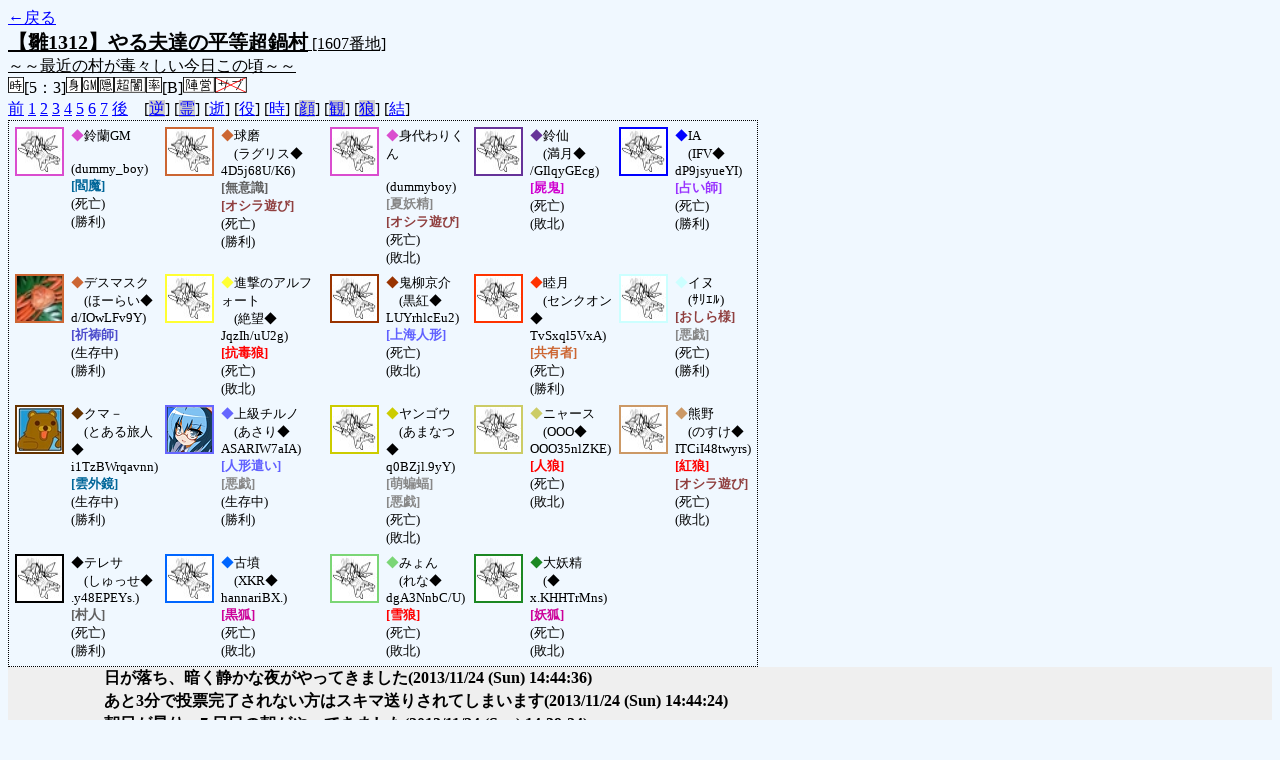

--- FILE ---
content_type: text/html; charset=UTF-8
request_url: http://alicegame.xsrv.jp/hina/old_log.php?room_no=1607&heaven_only=on&time=on&personal_result=on&add_role=on&db_no=2
body_size: 3396
content:
<!DOCTYPE html>
<html lang="ja">
<head>
<meta charset="UTF-8">
<title>[1607番地] 【雛1312】やる夫達の平等超鍋 - 汝は人狼なりや？[過去ログ]</title>
<link rel="stylesheet" href="./css/old_log.css">
</head>
<body>
<a href="old_log.php?db_no=2">←戻る</a><br>
<span class="room"><span class="room-name">【雛1312】やる夫達の平等超鍋村</span> [1607番地]<br><span class="room-comment">～～最近の村が毒々しい今日この頃～～</span></span><br>
<img src="./img/room_option/real_time.gif" alt="リアルタイム制 (昼： 5 分 / 夜： 3 分)" title="リアルタイム制 (昼： 5 分 / 夜： 3 分)" class="option">[5：3]<img src="./img/room_option/dummy_boy.gif" alt="初日の夜は身代わり君" title="初日の夜は身代わり君" class="option"><img src="./img/room_option/gm_login.gif" alt="身代わり君はGM" title="身代わり君はGM" class="option"><img src="./img/room_option/auto_open_cast.gif" alt="自動で霊界の配役を公開する" title="自動で霊界の配役を公開する" class="option"><img src="./img/room_option/chaos_hyper.gif" alt="超・闇鍋モード" title="超・闇鍋モード" class="option"><img src="./img/room_option/boost_rate.gif" alt="出現率変動モード (TypeB：平等村)" title="出現率変動モード (TypeB：平等村)" class="option">[B]<img src="./img/room_option/chaos_open_cast_camp.gif" alt="配役を通知する:陣営通知" title="配役を通知する:陣営通知" class="option"><img src="./img/room_option/no_sub_role.gif" alt="サブ役職をつけない" title="サブ役職をつけない" class="option"><br>
<a href="#beforegame">前</a>
<a href="#date1">1</a>
<a href="#date2">2</a>
<a href="#date3">3</a>
<a href="#date4">4</a>
<a href="#date5">5</a>
<a href="#date6">6</a>
<a href="#date7">7</a>
<a href="#aftergame">後</a>　[<a href="old_log.php?room_no=1607&heaven_only=on&add_role=on&time=on&personal_result=on&reverse_log=on&db_no=2" class="option-off">逆</a>]
[<a href="old_log.php?room_no=1607&heaven_only=on&add_role=on&time=on&personal_result=on&heaven_talk=on&db_no=2" class="option-off">霊</a>]
[<a href="old_log.php?room_no=1607&add_role=on&time=on&personal_result=on&db_no=2" class="option-on">逝</a>]
[<a href="old_log.php?room_no=1607&heaven_only=on&time=on&personal_result=on&db_no=2" class="option-on">役</a>]
[<a href="old_log.php?room_no=1607&heaven_only=on&add_role=on&personal_result=on&db_no=2" class="option-on">時</a>]
[<a href="old_log.php?room_no=1607&heaven_only=on&add_role=on&time=on&personal_result=on&icon=on&db_no=2" class="option-off">顔</a>]
[<a href="old_log.php?room_no=1607&heaven_only=on&add_role=on&time=on&personal_result=on&watch=on&db_no=2" class="option-off">観</a>]
[<a href="old_log.php?room_no=1607&heaven_only=on&add_role=on&time=on&personal_result=on&wolf_sight=on&db_no=2" class="option-off">狼</a>]
[<a href="old_log.php?room_no=1607&heaven_only=on&add_role=on&time=on&db_no=2" class="option-on">結</a>]

<div class="player"><table><tr>
<td><img src="./img/grave.jpg" alt="icon" title="毒々しさの象徴" style="border-color:#DA4DCF;" width="45" height="45" onMouseover="this.src='./user_icon/044.jpg'" onMouseout="this.src='./img/grave.jpg'"></td>
<td><span class="symbol" style="color:#DA4DCF;">◆</span>鈴蘭GM<br>　(dummy_boy)<br><span class="necromancer">[閻魔]</span><br>(死亡)<br>(勝利)</td>
<td><img src="./img/grave.jpg" alt="icon" title="クマー" style="border-color:#CC6633;" width="45" height="45" onMouseover="this.src='./user_icon/6329.jpg'" onMouseout="this.src='./img/grave.jpg'"></td>
<td><span class="symbol" style="color:#CC6633;">◆</span>球磨<br>　(ラグリス◆<br>4D5j68U/K6)<br><span class="human">[無意識]</span><br><span class="assassin">[オシラ遊び]</span><br>(死亡)<br>(勝利)</td>
<td><img src="./img/grave.jpg" alt="icon" title="僕は食べてもおいしくないよ" style="border-color:#DA4DCF;" width="45" height="45" onMouseover="this.src='./user_icon/044.jpg'" onMouseout="this.src='./img/grave.jpg'"></td>
<td><span class="symbol" style="color:#DA4DCF;">◆</span>身代わりくん<br>　(dummyboy)<br><span class="fairy">[夏妖精]</span><br><span class="assassin">[オシラ遊び]</span><br>(死亡)<br>(敗北)</td>
<td><img src="./img/grave.jpg" alt="icon" title="狂気の瞳" style="border-color:#663399;" width="45" height="45" onMouseover="this.src='./user_icon/4255.png'" onMouseout="this.src='./img/grave.jpg'"></td>
<td><span class="symbol" style="color:#663399;">◆</span>鈴仙<br>　(満月◆<br>/GIlqyGEcg)<br><span class="vampire">[屍鬼]</span><br>(死亡)<br>(敗北)</td>
<td><img src="./img/grave.jpg" alt="icon" title="いあいあはすたー" style="border-color:#0000FF;" width="45" height="45" onMouseover="this.src='./user_icon/5933.jpg'" onMouseout="this.src='./img/grave.jpg'"></td>
<td><span class="symbol" style="color:#0000FF;">◆</span>IA<br>　(IFV◆<br>dP9jsyueYI)<br><span class="mage">[占い師]</span><br>(死亡)<br>(勝利)</td>
</tr>
<tr>
<td><img src="./user_icon/2144.jpg" alt="icon" title="このクロスはゴールドクロスの中でも&#13;&#10;最強の防御力を持っているのだ！！" style="border-color:#CC6633;" width="45" height="45"></td>
<td><span class="symbol" style="color:#CC6633;">◆</span>デスマスク<br>　(ほーらい◆<br>d/IOwLFv9Y)<br><span class="priest">[祈祷師]</span><br>(生存中)<br>(勝利)</td>
<td><img src="./img/grave.jpg" alt="icon" title="　" style="border-color:#FFFF33;" width="45" height="45" onMouseover="this.src='./user_icon/2444.jpg'" onMouseout="this.src='./img/grave.jpg'"></td>
<td><span class="symbol" style="color:#FFFF33;">◆</span>進撃のアルフォート<br>　(絶望◆<br>JqzIh/uU2g)<br><span class="wolf">[抗毒狼]</span><br>(死亡)<br>(敗北)</td>
<td><img src="./img/grave.jpg" alt="icon" title="満足しようぜ" style="border-color:#993300;" width="45" height="45" onMouseover="this.src='./user_icon/5224.jpg'" onMouseout="this.src='./img/grave.jpg'"></td>
<td><span class="symbol" style="color:#993300;">◆</span>鬼柳京介<br>　(黒紅◆<br>LUYrhlcEu2)<br><span class="doll">[上海人形]</span><br>(死亡)<br>(敗北)</td>
<td><img src="./img/grave.jpg" alt="icon" title="はりきってまいりましょー！" style="border-color:#FF3300;" width="45" height="45" onMouseover="this.src='./user_icon/6983.jpg'" onMouseout="this.src='./img/grave.jpg'"></td>
<td><span class="symbol" style="color:#FF3300;">◆</span>睦月<br>　(センクオン◆<br>TvSxql5VxA)<br><span class="common">[共有者]</span><br>(死亡)<br>(勝利)</td>
<td><img src="./img/grave.jpg" alt="icon" title="ワオォーン･･･" style="border-color:#CCFFFF;" width="45" height="45" onMouseover="this.src='./user_icon/2073.png'" onMouseout="this.src='./img/grave.jpg'"></td>
<td><span class="symbol" style="color:#CCFFFF;">◆</span>イヌ<br>　(ｻﾘｴﾙ)<br><span class="assassin">[おしら様]</span><br><span class="chiroptera">[悪戯]</span><br>(死亡)<br>(勝利)</td>
</tr>
<tr>
<td><img src="./user_icon/890.jpg" alt="icon" title="クマー!!" style="border-color:#663300;" width="45" height="45"></td>
<td><span class="symbol" style="color:#663300;">◆</span>クマ－<br>　(とある旅人◆<br>i1TzBWrqavnn)<br><span class="necromancer">[雲外鏡]</span><br>(生存中)<br>(勝利)</td>
<td><img src="./user_icon/2218.png" alt="icon" title="潜伏できるよ" style="border-color:#6666FF;" width="45" height="45"></td>
<td><span class="symbol" style="color:#6666FF;">◆</span>上級チルノ<br>　(あさり◆<br>ASARIW7aIA)<br><span class="doll">[人形遣い]</span><br><span class="chiroptera">[悪戯]</span><br>(生存中)<br>(勝利)</td>
<td><img src="./img/grave.jpg" alt="icon" title="E:三式弾×4" style="border-color:#CCCC00;" width="45" height="45" onMouseover="this.src='./user_icon/7003.jpg'" onMouseout="this.src='./img/grave.jpg'"></td>
<td><span class="symbol" style="color:#CCCC00;">◆</span>ヤンゴウ<br>　(あまなつ◆<br>q0BZjl.9yY)<br><span class="chiroptera">[萌蝙蝠]</span><br><span class="chiroptera">[悪戯]</span><br>(死亡)<br>(敗北)</td>
<td><img src="./img/grave.jpg" alt="icon" title="頑張るニャー" style="border-color:#CCCC66;" width="45" height="45" onMouseover="this.src='./user_icon/6150.png'" onMouseout="this.src='./img/grave.jpg'"></td>
<td><span class="symbol" style="color:#CCCC66;">◆</span>ニャース<br>　(OOO◆<br>OOO35nlZKE)<br><span class="wolf">[人狼]</span><br>(死亡)<br>(敗北)</td>
<td><img src="./img/grave.jpg" alt="icon" title="重巡" style="border-color:#CC9966;" width="45" height="45" onMouseover="this.src='./user_icon/6683.png'" onMouseout="this.src='./img/grave.jpg'"></td>
<td><span class="symbol" style="color:#CC9966;">◆</span>熊野<br>　(のすけ◆<br>ITCiI48twyrs)<br><span class="wolf">[紅狼]</span><br><span class="assassin">[オシラ遊び]</span><br>(死亡)<br>(敗北)</td>
</tr>
<tr>
<td><img src="./img/grave.jpg" alt="icon" title="　" style="border-color:#000000;" width="45" height="45" onMouseover="this.src='./user_icon/6584.png'" onMouseout="this.src='./img/grave.jpg'"></td>
<td><span class="symbol" style="color:#000000;">◆</span>テレサ<br>　(しゅっせ◆<br>.y48EPEYs.)<br><span class="human">[村人]</span><br>(死亡)<br>(勝利)</td>
<td><img src="./img/grave.jpg" alt="icon" title="　" style="border-color:#0066FF;" width="45" height="45" onMouseover="this.src='./user_icon/007.gif'" onMouseout="this.src='./img/grave.jpg'"></td>
<td><span class="symbol" style="color:#0066FF;">◆</span>古墳<br>　(XKR◆<br>hannariBX.)<br><span class="fox">[黒狐]</span><br>(死亡)<br>(敗北)</td>
<td><img src="./img/grave.jpg" alt="icon" title="ッシャオラ！！" style="border-color:#7BD676;" width="45" height="45" onMouseover="this.src='./user_icon/4642.png'" onMouseout="this.src='./img/grave.jpg'"></td>
<td><span class="symbol" style="color:#7BD676;">◆</span>みょん<br>　(れな◆<br>dgA3NnbC/U)<br><span class="wolf">[雪狼]</span><br>(死亡)<br>(敗北)</td>
<td><img src="./img/grave.jpg" alt="icon" title=" " style="border-color:#1C8823;" width="45" height="45" onMouseover="this.src='./user_icon/015.jpg'" onMouseout="this.src='./img/grave.jpg'"></td>
<td><span class="symbol" style="color:#1C8823;">◆</span>大妖精<br>　(◆<br>x.KHHTrMns)<br><span class="fox">[妖狐]</span><br>(死亡)<br>(敗北)</td>
</tr></table></div>
<table id="date7" class="talk night">
<tr>
<td class="system-user" colspan="2">日が落ち、暗く静かな夜がやってきました<span>(2013/11/24 (Sun) 14:44:36)</span></td>
</tr>
</table>
<table id="date7_day" class="talk day">
<tr>
<td class="system-user" colspan="2">あと3分で投票完了されない方はスキマ送りされてしまいます<span>(2013/11/24 (Sun) 14:44:24)</span></td>
</tr>
<tr>
<td class="system-user" colspan="2">朝日が昇り、7 日目の朝がやってきました<span>(2013/11/24 (Sun) 14:39:24)</span></td>
</tr>
</table>
<table id="date6" class="talk night">
<tr>
<td class="system-user" colspan="2">あと3分で投票完了されない方はスキマ送りされてしまいます<span>(2013/11/24 (Sun) 14:38:24)</span></td>
</tr>
<tr>
<td class="system-user" colspan="2">日が落ち、暗く静かな夜がやってきました<span>(2013/11/24 (Sun) 14:35:24)</span></td>
</tr>
</table>
<table id="date6_day" class="talk day">
<tr>
<td class="system-user" colspan="2">あと3分で投票完了されない方はスキマ送りされてしまいます<span>(2013/11/24 (Sun) 14:33:34)</span></td>
</tr>
<tr>
<td class="system-user" colspan="2">朝日が昇り、6 日目の朝がやってきました<span>(2013/11/24 (Sun) 14:28:34)</span></td>
</tr>
</table>
<table id="date5" class="talk night">
<tr>
<td class="system-user" colspan="2">あと3分で投票完了されない方はスキマ送りされてしまいます<span>(2013/11/24 (Sun) 14:26:55)</span></td>
</tr>
<tr>
<td class="system-user" colspan="2">日が落ち、暗く静かな夜がやってきました<span>(2013/11/24 (Sun) 14:23:55)</span></td>
</tr>
</table>
<table id="date5_day" class="talk day">
<tr>
<td class="system-user" colspan="2">あと3分で投票完了されない方はスキマ送りされてしまいます<span>(2013/11/24 (Sun) 14:22:13)</span></td>
</tr>
<tr>
<td class="system-user" colspan="2">朝日が昇り、5 日目の朝がやってきました<span>(2013/11/24 (Sun) 14:17:13)</span></td>
</tr>
</table>
<table id="date4" class="talk night">
<tr>
<td class="system-user" colspan="2">あと3分で投票完了されない方はスキマ送りされてしまいます<span>(2013/11/24 (Sun) 14:15:06)</span></td>
</tr>
<tr>
<td class="system-user" colspan="2">日が落ち、暗く静かな夜がやってきました<span>(2013/11/24 (Sun) 14:12:04)</span></td>
</tr>
</table>
<table id="date4_day" class="talk day">
<tr>
<td class="system-user" colspan="2">あと3分で投票完了されない方はスキマ送りされてしまいます<span>(2013/11/24 (Sun) 14:10:18)</span></td>
</tr>
<tr>
<td class="system-user" colspan="2">朝日が昇り、4 日目の朝がやってきました<span>(2013/11/24 (Sun) 14:05:18)</span></td>
</tr>
</table>
<table id="date3" class="talk night">
<tr>
<td class="system-user" colspan="2">あと3分で投票完了されない方はスキマ送りされてしまいます<span>(2013/11/24 (Sun) 14:02:55)</span></td>
</tr>
<tr>
<td class="system-user" colspan="2">日が落ち、暗く静かな夜がやってきました<span>(2013/11/24 (Sun) 13:59:53)</span></td>
</tr>
</table>
<table id="date3_day" class="talk day">
<tr>
<td class="system-user" colspan="2">あと3分で投票完了されない方はスキマ送りされてしまいます<span>(2013/11/24 (Sun) 13:57:47)</span></td>
</tr>
<tr>
<td class="system-user" colspan="2">朝日が昇り、3 日目の朝がやってきました<span>(2013/11/24 (Sun) 13:52:47)</span></td>
</tr>
</table>
<table id="date2" class="talk night">
<tr>
<td class="system-user" colspan="2">あと3分で投票完了されない方はスキマ送りされてしまいます<span>(2013/11/24 (Sun) 13:50:45)</span></td>
</tr>
<tr>
<td class="system-user" colspan="2">日が落ち、暗く静かな夜がやってきました<span>(2013/11/24 (Sun) 13:47:45)</span></td>
</tr>
</table>
<table id="date2_day" class="talk day">
<tr>
<td class="system-user" colspan="2">あと3分で投票完了されない方はスキマ送りされてしまいます<span>(2013/11/24 (Sun) 13:45:45)</span></td>
</tr>
<tr>
<td class="system-user" colspan="2">朝日が昇り、2 日目の朝がやってきました<span>(2013/11/24 (Sun) 13:40:45)</span></td>
</tr>
</table>
<table id="date1" class="talk night">
<tr>
<td class="system-user" colspan="2">あと3分で投票完了されない方はスキマ送りされてしまいます<span>(2013/11/24 (Sun) 13:39:12)</span></td>
</tr>
<tr>
<td class="system-user" colspan="2">出現陣営：村人陣営10　人狼陣営4　妖狐陣営2　吸血鬼陣営1　蝙蝠陣営2<span>(2013/11/24 (Sun) 13:36:12)</span></td>
</tr>
<tr>
<td class="system-user" colspan="2">ゲーム開始：2013/11/24 (Sun) 13:36:12</td>
</tr>
</table>
</body>
</html>